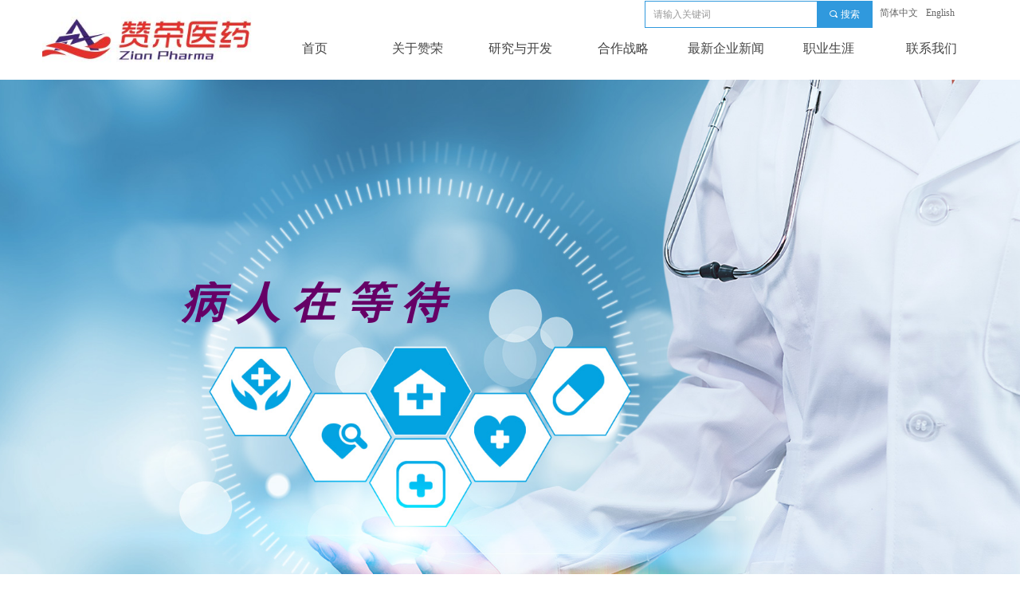

--- FILE ---
content_type: text/css
request_url: https://img.wanwang.xin/pubsf/10184/10184798/css/65140_Pc_zh-CN.css?preventCdnCacheSeed=4474d26a4e28421e8e0d2c65e7208f25
body_size: 3399
content:
.tem_5_3 {position: relative;}.tem_5_3 .fullcolumn-outer {background-color: #fff;background-image: none;background-position: 50% 50%;background-repeat: repeat;background-size: auto;background: -moz-linear-gradient(top, none, none);background: -o-linear-gradient(top, none, none);background: linear-gradient(top, none, none);background: -webkit-gradient(linear, left top, left bottom, from(none), to(none));/* border */border-top: 0px solid #eee;border-bottom: 0px solid #eee;/* border radius */border-radius: 0;position: absolute;top: 0px;bottom: 0px;z-index: -1;}.tem_5_3 .fullcolumn-outer.fixed {background-color: #fff;background-image: none;background-position: 0 0;background-repeat: no-repeat;background-size: auto;background: -moz-linear-gradient(top, none, none);background: -o-linear-gradient(top, none, none);background: linear-gradient(top, none, none);background: -webkit-gradient(linear, left top, left bottom, from(none), to(none));/* border */border-top: 0px solid transparent;border-bottom: 0px solid transparent;-moz-box-shadow: 0.000000px 2.000000px 2px rgba(0,0,0,.1);-webkit-box-shadow: 0.000000px 2.000000px 2px rgba(0,0,0,.1);-ms-box-shadow: 0.000000px 2.000000px 2px rgba(0,0,0,.1);-o-box-shadow: 0.000000px 2.000000px 2px rgba(0,0,0,.1);box-shadow: 0.000000px 2.000000px 2px rgba(0,0,0,.1);box-sizing: border-box;}.tem_5_3 .fullcolumn-inner {background-color: transparent;background-image: none;background-repeat: repeat;background-position: 50% 50%;background-size: auto;background: -moz-linear-gradient(top, none, none);background: -o-linear-gradient(top, none, none);background: linear-gradient(top, none, none);background: -webkit-gradient(linear, left top, left bottom, from(none), to(none));position: relative;margin: 0 auto;width: 100%;height: 100%;}.smartFixed .tem_5_3 .fullcolumn-outer {left: 0 !important;}.tem_6_17 * {box-sizing: content-box;}.tem_6_17 .w-nav {/* reset */margin: 0;padding: 0;/* border */border-top-width: 0;border-right-width: 0;border-bottom-width: 0;border-left-width: 0;border-top-style: solid;border-right-style: solid;border-bottom-style: solid;border-left-style: solid;border-top-color: transparent;border-right-color: transparent;border-bottom-color: transparent;border-left-color: transparent;border-radius: 0;box-shadow: 0 0 0 rgba(0,0,0,0);}.tem_6_17 .w-nav:after {content: '';display: table;clear: both;zoom: 1}.tem_6_17 .w-nav .w-nav-inner {padding: 0;margin: 0;float: left;list-style: none;width: 25%;height: 70px;line-height: 70px;/* background */background-color: transparent;background-image: none;background-repeat: no-repeat;background-position: 50% 50%;background: -webkit-linear-gradient(none, none);background: -moz-linear-gradient(none, none);background: -ms-linear-gradient(none, none);background: linear-gradient(none, none);background-size: auto;}.tem_6_17 .w-nav .w-nav-item {padding: 0;margin: 0;position: relative;height: 100%;line-height: inherit;overflow: hidden;}.tem_6_17 .w-nav .w-nav-inner:first-child {border-top-left-radius: 0;border-bottom-left-radius: 0;}.tem_6_17 .w-nav .w-nav-inner:last-child {border-top-right-radius: 0;border-bottom-right-radius: 0;}.tem_6_17 .w-nav .w-nav-inner:first-child .w-nav-item .w-nav-item-line {display: none;}.tem_6_17 .w-nav .w-nav-item .w-nav-item-link {/* reset */margin: 0;padding: 0 15px;text-decoration: none;outline: none;display: block;height: 100%;color: #444444;font-weight: normal;font-style: normal;text-decoration: none;text-align: center;white-space: nowrap;overflow: hidden;text-overflow: ellipsis;}.tem_6_17 .w-nav .w-nav-item .w-nav-item-link .w-link-txt {font-family: Tahoma;font-size: 16px;}.tem_6_17 .w-nav .w-nav-item .w-nav-item-link .mw-iconfont {font-size: 16px;}.tem_6_17 .w-nav .w-subnav {/* reset */margin: 0;padding: 0;position: relative;display: none;overflow: hidden;}.tem_6_17 .w-nav .w-subnav.userWidth {width: 140px;}.tem_6_17 .w-nav .w-subnav-item {/* reset */margin: 0;padding: 0;list-style: none;/* background */background-color: #fff;background-image: none;background-repeat: no-repeat;background-position: 50% 50%;background: -webkit-linear-gradient(none, none);background: -moz-linear-gradient(none, none);background: -ms-linear-gradient(none, none);background: linear-gradient(none, none);background-size: auto;}.tem_6_17 .w-nav .w-subnav-item .w-subnav-link {/* reset */margin: 0;padding: 0 15px;height: 100%;line-height: 48px;outline: none;display: block;white-space: nowrap;overflow: hidden;text-overflow: ellipsis;height: 48px;color: #444444;font-size: 14px;font-weight: normal;font-style: normal;text-decoration: none;text-align: center;}.tem_6_17 .w-nav .w-subnav-item .w-subnav-link .mw-iconfont {font-size: 14px;}.tem_6_17 .w-nav .w-subnav-item .w-subnav-link .w-link-txt {/* height */font-family: 'Noto Sans CJK';}/* hover */.tem_6_17 .w-nav .w-nav-inner .w-nav-item-link.hover {margin-top: -70px;display: none;color: #6fa8dc;font-weight: 400;font-style: normal;text-decoration: none;background-color: transparent;background-image: none;background-repeat: no-repeat;background-position: 50% 50%;background: -webkit-linear-gradient(none, none);background: -moz-linear-gradient(none, none);background: -ms-linear-gradient(none, none);background: linear-gradient(none, none);background-size: auto;}.tem_6_17 .w-nav .w-nav-inner .w-nav-item:hover .w-nav-item-link {color: #6fa8dc;font-weight: 400;font-style: normal;text-decoration: none;}/* subnav-hover */.tem_6_17 .w-subnav .w-subnav-item:hover {background-color: rgb(111, 168, 220);background-image: none;background-repeat: no-repeat;background-position: 50% 50%;background: -webkit-linear-gradient(none, none);background: -moz-linear-gradient(none, none);background: -ms-linear-gradient(none, none);background: linear-gradient(none, none);background-size: auto;}.tem_6_17 .w-nav .w-subnav-item:hover .w-subnav-link:hover {color: #ffffff;font-weight: 400;font-style: normal;text-decoration: none;/*text-align: center;*/}/* current */.tem_6_17 .w-nav .w-nav-item.current {background-color: transparent;background-image: none;background-repeat: no-repeat;background-position: 50% 50%;background: -webkit-linear-gradient(none, none);background: -moz-linear-gradient(none, none);background: -ms-linear-gradient(none, none);background: linear-gradient(none, none);background-size: auto;}.tem_6_17 .w-nav .w-nav-item.current .w-nav-item-link {color: #6fa8dc;font-weight: 400;font-style: normal;text-decoration: none;/*text-align: center;*/}/* current */.tem_6_17 .w-nav .w-subnav-item.current {background-color: rgb(111, 168, 220);background-image: none;background-repeat: no-repeat;background-position: 50% 50%;background: -webkit-linear-gradient(none, none);background: -moz-linear-gradient(none, none);background: -ms-linear-gradient(none, none);background: linear-gradient(none, none);background-size: auto;}.tem_6_17 .w-nav .w-subnav-item.current .w-subnav-link {color: #fff;font-weight: 400;font-style: normal;text-decoration: none;/*text-align: center;*/}.tem_7_21 .w-language {/* margin */padding:0;margin:0;/* size */width:140px;height:20px;}.tem_7_21 .w-language .w-language-group {/* margin */margin:0;padding:0;/* size */width:100%;height:auto;}.tem_7_21 .w-language .w-language-group .w-language-item {/* margin */margin:0 5px;padding:0;/*display*/display:inline-block;/*float*/float:left;/*font*/line-height:1.6;list-style:none;}.tem_7_21 .w-language .w-language-group .w-language-item .w-language-link{/* padding */padding:0;margin:0;/*display*/display:inline-block;/*font*/font-family:Tahoma;font-size:12px;color:#666;font-weight:normal;font-style:normal;text-decoration:none;}.tem_7_21 .w-language .w-language-group .w-language-item .w-language-link:hover{/*font*/font-weight:normal;font-style:normal;text-decoration:none;color:#6fa8dc;}/*- Clearfix -*/.f-clearfix:before, .f-clearfix:after {content:"";display:table;}.f-clearfix:after {clear:both;overflow:hidden;}.f-clearfix {zoom:1;}.tem_8_4  .w-search{/* reset */margin:0;padding:0;/*size*/width:286px;}.tem_8_4  .w-search .w-search-main{margin:0;padding:0;overflow:hidden;/* border-width */border-top-width:1px;border-right-width:1px;border-bottom-width:1px;border-left-width:1px;/* border-style */border-top-style:solid;border-right-style:solid;border-bottom-style:solid;border-left-style:solid;/* border-color */border-top-color:#3099dd;border-right-color:#3099dd;border-bottom-color:#3099dd;border-left-color:#3099dd;border-radius:0;}.tem_8_4  .w-search-main:after{content:'';display: block;clear:both;zoom:1;}.tem_8_4  .w-search .w-search-inner{/* reset */margin:0;padding:0;display:block;overflow:hidden;height:34px;/* background */background-color:#fff;background-image:none;background-repeat:no-repeat;background-position:50% 50%;background:-webkit-linear-gradient(none, none);background:-moz-linear-gradient(none, none);background:-ms-linear-gradient(none, none);background:linear-gradient(none, none);}.tem_8_4  .w-search .w-search-inner .w-search-input{/* reset */margin:0;padding:0 10px;display:block;box-sizing:border-box;border:0;outline:none;background: none;/* font */font-family:Tahoma;font-size:12px;color:#333;font-weight:400;font-style:normal;text-decoration:none;text-align:left;/* size */width:100%;}.tem_8_4 .w-search .w-search-inner .w-search-input:-moz-placeholder{/*-font-*/color:#333;font-size:12px;font-family:Tahoma;filter:alpha(opacity=50);-moz-opacity: 0.5;-webkit-opacity: 0.5;-ms-opacity: 0.5;-o-opacity: 0.5;opacity: 0.5;}.tem_8_4 .w-search .w-search-inner .w-search-input::-moz-placeholder {/*-font-*/color:#333;font-size:12px;font-family:Tahoma;filter:alpha(opacity=50);-moz-opacity: 0.5;-webkit-opacity: 0.5;-ms-opacity: 0.5;-o-opacity: 0.5;opacity: 0.5;}.tem_8_4 .w-search .w-search-inner .w-search-input:-ms-input-placeholder{/*-font-*/color:#333;font-size:12px;font-family:Tahoma;filter:alpha(opacity=50);-moz-opacity: 0.5;-webkit-opacity: 0.5;-ms-opacity: 0.5;-o-opacity: 0.5;opacity: 0.5;}.tem_8_4 .w-search .w-search-inner .w-search-input::-webkit-input-placeholder{/*-font-*/color:#333;font-size:12px;font-family:Tahoma;filter:alpha(opacity=50);-moz-opacity: 0.5;-webkit-opacity: 0.5;-ms-opacity: 0.5;-o-opacity: 0.5;opacity: 0.5;}/*- w-placeholder -*/.tem_8_4 .w-search .w-search-inner.w-placeholder {height: 100%;}.tem_8_4 .w-placeholder .placeholder-text {position: relative;height: 100%;top: 0;left: 0;}.tem_8_4 .w-placeholder .placeholder-text .placeholder-text-in {/*-display-*/display: block;padding: 0 10px;/*-position-*/position: absolute;left: 0;top: 0;bottom: 0;/*-size-*/height: 100%;/*-font-*/color: #333;font-size: 12px;font-family: Tahoma;filter: alpha(opacity=50);-moz-opacity: 0.5;-webkit-opacity: 0.5;-ms-opacity: 0.5;-o-opacity: 0.5;opacity: 0.5;}.tem_8_4 .w-search .w-searchkey{padding:0;margin:0;box-sizing:border-box;width:100%;display:none;overflow: hidden;position:relative;top: -1px;/* border-width */border-top-width:1px;border-right-width:1px;border-bottom-width:1px;border-left-width:1px;/* border-style */border-top-style:solid;border-right-style:solid;border-bottom-style:solid;border-left-style:solid;/* border-color */border-top-color:#3099dd;border-right-color:#3099dd;border-bottom-color:#3099dd;border-left-color:#3099dd;border-radius:0;}.tem_8_4 .w-search .w-searchkey .w-searchkey-item{padding:0;margin:0;list-style:none;width:100%;height:34px;line-height:34px;}.tem_8_4 .w-search .w-searchkey .w-searchkey-item a{box-sizing:border-box;display:block;text-decoration:none;margin:0;padding:0 10px;height:100%;color:#666;white-space:nowrap;overflow:hidden;text-overflow:ellipsis;font-family:Tahoma;font-size:12px;color:#333;font-weight:400;font-style:normal;text-decoration:none;text-align:left;background-color:#fff;background-image:none;background-repeat:no-repeat;background-position:50% 50%;background:-webkit-linear-gradient(none, none);background:-moz-linear-gradient(none, none);background:-ms-linear-gradient(none, none);background:linear-gradient(none, none);}.tem_8_4  .w-search .w-searchkey .w-searchkey-item a:hover{color:#333;font-weight:400;font-style:normal;text-decoration:none;text-align:left;/* background */background-color:#3ba5ea;background-image:none;background-repeat:no-repeat;background-position:50% 50%;background:-webkit-linear-gradient(none, none);background:-moz-linear-gradient(none, none);background:-ms-linear-gradient(none, none);background:linear-gradient(none, none);}.tem_8_4 .w-search .w-searchkey .w-searchkey-item a.current{color:#333;font-weight:400;font-style:normal;text-decoration:none;text-align:left;/* background */background-color:#e6e9ed;background-image:none;background-repeat:no-repeat;background-position:50% 50%;background:-webkit-linear-gradient(none, none);background:-moz-linear-gradient(none, none);background:-ms-linear-gradient(none, none);background:linear-gradient(none, none);}.tem_8_4  .w-search .w-search-btn{/* reset */margin:0;padding:0 15px;float:right;outline:none;overflow:hidden;/* size */height:34px;line-height:34px;/* font */font-family:Tahoma;font-size:12px;color:#fff;font-weight:400;font-style:normal;text-decoration:none;text-align:left;/* background */background-color:#3099dd;background-image:none;background-repeat:no-repeat;background-position:50% 50%;background:-webkit-linear-gradient(none, none);background:-moz-linear-gradient(none, none);background:-ms-linear-gradient(none, none);background:linear-gradient(none, none);}.tem_8_4  .w-search .w-search-btn .w-search-btn-icon{font-size:12px;}.tem_8_4 .w-search .w-search-btn .w-search-btn-icon.w-icon-hide{display:none;}.tem_8_4  .w-search .w-search-btn .w-search-btn-txt{/* reset */margin:0;padding:0;/* display */display:inline;}.tem_8_4 .w-search .w-search-btn .w-search-btn-txt.w-hide{display:none;}/* hover */.tem_8_4  .w-search .w-search-btn:hover{/* reset */margin:0;padding:0 15px;/* font */color:#fff;font-weight:400;font-style:normal;text-decoration:none;/* background */background-color:#3ba5ea;background-image:none;background-repeat:no-repeat;background-position:50% 50%;background:-webkit-linear-gradient(none, none);background:-moz-linear-gradient(none, none);background:-ms-linear-gradient(none, none);background:linear-gradient(none, none);}/*.tem_10_55 {overflow: hidden !important;}*/.tem_10_55 .w-image-box {text-align: center;border-top: 0px solid #fff;border-right: 0px solid #fff;border-bottom: 0px solid #fff;border-left: 0px solid #fff;border-radius: 1px;-webkit-opacity: 1;-moz-opacity: 1;-ms-opacity: 1;opacity: 1;filter: alpha(opacity=100);-moz-box-shadow: 0 0 0 transparent;-webkit-box-shadow: 0 0 0 transparent;-ms-box-shadow: 0 0 0 transparent;-o-box-shadow: 0 0 0 transparent;box-shadow: 0 0 0 transparent;box-sizing: border-box;overflow: hidden;width: 100%;height: 100%;}.tem_10_55 .w-image-box img {border: 0;width: 535px;height: 301px;display: block;/*object-fit: cover;*/}.tem_10_55 .w-image-box .imgCliped {width: 535px !important;height: 301px !important;margin-left: -127.303px !important;margin-top: -104.105px !important;}.tem_3_40 .w-code{/*-padding-*/padding:0;margin:0;/*-size-*/width:1200px;height:20px;}.tem_4_49 .w-company-info {line-height: 20px;text-align: center;}.tem_4_49 .w-company-info .company-info-item a {width: 100%;font-family: Tahoma;color: #f3f3f3;font-size: 14px;}.tem_4_49 .w-company-info .company-info-item:first-child {padding-left: 0;}.tem_4_49 .w-company-info .company-info-item {padding-left: 10px;}.tem_4_49 .w-company-info .company-info-item .company-info-icon {vertical-align: top;}.tem_4_49 .w-company-info .company-info-item .company-info-icon.mw-icon-hide {display: none}.tem_4_49 .w-company-info .company-info-item .ltd-icon {margin-right: 5px;color: #D7D7D7;font-size: 14px;}.tem_9_25 .w-code{/*-padding-*/padding:0;margin:0;/*-size-*/width:200px;height:42px;}/*.con_1_33 {overflow: hidden !important;}*/.con_1_33 .w-image-box {text-align: center;border-top: 0px solid #fff;border-right: 0px solid #fff;border-bottom: 0px solid #fff;border-left: 0px solid #fff;border-radius: 1px;-webkit-opacity: 1;-moz-opacity: 1;-ms-opacity: 1;opacity: 1;filter: alpha(opacity=100);-moz-box-shadow: 0 0 0 transparent;-webkit-box-shadow: 0 0 0 transparent;-ms-box-shadow: 0 0 0 transparent;-o-box-shadow: 0 0 0 transparent;box-shadow: 0 0 0 transparent;box-sizing: border-box;overflow: hidden;width: 100%;height: 100%;}.con_1_33 .w-image-box img {border: 0;width: 100%;height: 100%;display: block;/*object-fit: cover;*/}.con_1_33 .w-image-box .imgCliped {width: 100% !important;height: 100% !important;margin-left: 0 !important;margin-top: 0 !important;}.con_2_33 {color: inherit;}.con_2_33 h1, .con_2_33 h2, .con_2_33 h3, .con_2_33 h4, .con_2_33 h5, .con_2_33 h6 {font-weight: normal;line-height: 1.2;}.con_2_33 h2 {font-size: 1.5em;font-weight: normal;}.con_2_33 h1 {font-size: 2em;font-weight: normal;}.con_2_33 h3 {font-size: 1.17em;font-weight: normal;}.con_2_33 h4 {font-size: 13px;font-weight: normal;}.con_2_33 h5 {font-size: 0.83em;font-weight: normal;}.con_2_33 h6 {font-size: 0.67em;font-weight: normal;}#cke_txtc_con_2_33 {z-index: 1000001 !important;}.cke_editor_txtc_con_2_33_dialog .cke_dialog {z-index: 1000001 !important;}.cke_dialog_background_cover {z-index: 100000 !important;}.hidden-border {border: transparent 1px dotted;}table.cke_show_border,table.cke_show_border > tr > td,table.cke_show_border > tr > th,table.cke_show_border > tbody > tr > td,table.cke_show_border > tbody > tr > th,table.cke_show_border > thead > tr > td,table.cke_show_border > thead > tr > th,table.cke_show_border > tfoot > tr > td,table.cke_show_border > tfoot > tr > th {border: #d3d3d3 1px dotted;}.con_3_33 {color: inherit;}.con_3_33 h1, .con_3_33 h2, .con_3_33 h3, .con_3_33 h4, .con_3_33 h5, .con_3_33 h6 {font-weight: normal;line-height: 1.2;}.con_3_33 h2 {font-size: 1.5em;font-weight: normal;}.con_3_33 h1 {font-size: 2em;font-weight: normal;}.con_3_33 h3 {font-size: 1.17em;font-weight: normal;}.con_3_33 h4 {font-size: 13px;font-weight: normal;}.con_3_33 h5 {font-size: 0.83em;font-weight: normal;}.con_3_33 h6 {font-size: 0.67em;font-weight: normal;}#cke_txtc_con_3_33 {z-index: 1000001 !important;}.cke_editor_txtc_con_3_33_dialog .cke_dialog {z-index: 1000001 !important;}.cke_dialog_background_cover {z-index: 100000 !important;}.hidden-border {border: transparent 1px dotted;}table.cke_show_border,table.cke_show_border > tr > td,table.cke_show_border > tr > th,table.cke_show_border > tbody > tr > td,table.cke_show_border > tbody > tr > th,table.cke_show_border > thead > tr > td,table.cke_show_border > thead > tr > th,table.cke_show_border > tfoot > tr > td,table.cke_show_border > tfoot > tr > th {border: #d3d3d3 1px dotted;}/*.con_4_33 {overflow: hidden !important;}*/.con_4_33 .w-image-box {text-align: center;border-top: 0px solid #fff;border-right: 0px solid #fff;border-bottom: 0px solid #fff;border-left: 0px solid #fff;border-radius: 1px;-webkit-opacity: 1;-moz-opacity: 1;-ms-opacity: 1;opacity: 1;filter: alpha(opacity=100);-moz-box-shadow: 0 0 0 transparent;-webkit-box-shadow: 0 0 0 transparent;-ms-box-shadow: 0 0 0 transparent;-o-box-shadow: 0 0 0 transparent;box-shadow: 0 0 0 transparent;box-sizing: border-box;overflow: hidden;width: 100%;height: 100%;}.con_4_33 .w-image-box img {border: 0;width: 100%;height: 100%;display: block;/*object-fit: cover;*/}.con_4_33 .w-image-box .imgCliped {width: 100% !important;height: 100% !important;margin-left: 0 !important;margin-top: 0 !important;}.con_5_22 .w-slide {margin: 0;padding: 0;width:100%;height: 480px;position: relative;top: 0px;left: 0px;overflow: hidden;visibility: hidden;z-index: 1 !important;}.con_5_22 .w-slide-inner {margin: 0;padding: 0;cursor: default;position: relative;top: 0px;left: 0px;height: 480px;overflow: hidden;}.con_5_22 .w-slide-inner .content-box {background-repeat: no-repeat;background-position: 50% 50%;background-size: cover;opacity: 1;}.con_5_22 .w-slide-inner .content-box > .content-box-inner {width: 100% !important;height: 480px !important;position: absolute;z-index: 0 !important;top: 0;left: 0;background-size: cover;}.con_5_22 .w-slide-inner .content-box>.smAreaC {height: 480px;}.con_5_22 .w-slide-btn-box {margin: 0;padding: 0;position: absolute;bottom: 16px;right: 16px;}.con_5_22 .w-slide-btn-box div, .con_5_22 .w-slide-btn-box div:hover, .con_5_22 .w-slide-btn-box .w-slide-btnav {margin: 0;padding: 0;position: absolute;width: 15px;height: 15px;border-radius: 50%;overflow: hidden;cursor: pointer;}.con_5_22 .w-slide-btn-box .w-slide-btnav {background-color: transparent;}.con_5_22 .w-slide-btn-box div {background-color: rgba(000,000,000,.5);}.con_5_22 .w-slide-btn-box .w-slide-btnav {background-color: rgba(255,255,255,1);}.con_5_22 .w-slide-btn-box .w-slide-btndn, .con_5_22 .w-slide-btn-box .dn:hover {}.con_5_22 .w-slide .w-slide-arrowl {margin: 0;padding: 0;top: 0px;left: 10px !important;}.con_5_22 .w-slide .w-slide-arrowr {margin: 0;padding: 0;top: 0px;left:auto !important;right: 10px;}.con_5_22 .w-slide .w-slide-arrowl,.con_5_22 .w-slide .w-slide-arrowr {margin: 0;padding: 20px 8px;display: block;position: absolute;background-color: rgba(0, 0, 0, 0.2);cursor: pointer;text-align: center;overflow: hidden;transition: all 0ms linear;}.con_5_22 .w-slide .w-slide-arrowl .w-itemicon,.con_5_22 .w-slide .w-slide-arrowr .w-itemicon {color: #FFF;font-size: 18px;-moz-opacity: .8;-webkit-opacity: .8;-ms-opacity: .8;-o-opacity: .8;opacity: .8;}.con_5_22 .w-slide .w-slide-arrowl:hover {color: #fff;}.con_5_22 .w-slide .w-slide-arrowr:hover {color: #fff;}.con_5_22 .w-slide .w-slide-arrowl.w-slide-arrowldn {background-position: -256px -37px;}.con_5_22 .w-slide .w-slide-arrowr.w-slide-arrowrdn {background-position: -315px -37px;}.con_5_22 {position: relative;}.smart-resize .con_5_22 .w-slide-control {display: block;}.con_5_22 .w-slide-control {display: none;padding: 0 8px;position: absolute;border-radius: 4px 4px 0 0;background-color: #609ee9;width: 120px;height: 32px;line-height: 32px;font-size: 12px;color: #FFF;text-align: center;}.con_5_22 .w-slide-control.w-control-top {top: -32px;left: 248px;}.con_5_22 .w-slide-control.w-control-bottom {bottom: -32px;left: 248px;border-radius: 0 0 4px 4px;}.con_5_22 .w-slide-control .w-control-link {width: 20px;height: 32px;float: left;text-decoration: none;}.con_5_22 .w-slide-control .w-control-link .w-control-icon {margin-top: 7px;display: block;width: 18px;height: 18px;line-height: 18px;border-radius: 50px;background-color: #3E89E5;}.con_5_22 .w-slide-control .w-control-link .w-control-icon .mw-iconfont {color: #FFF;font-size: 10px;}.con_5_22 .w-slide-control .w-control-text {width: 80px;float: left;display: inline-block;font-family: Tahoma;}.con_5_22 .w-slide-control .w-control-link .mw-iconfont {font-size: 12px;color: #FFF;}.con_5_22 .w-slide-control .w-control-link .mw-iconfont:hover {color: #ecf5ff;}.con_6_32 .w-slide {margin: 0;padding: 0;width:100%;height: 794px;position: relative;top: 0px;left: 0px;overflow: hidden;visibility: hidden;z-index: 1 !important;}.con_6_32 .w-slide-inner {margin: 0;padding: 0;cursor: default;position: relative;top: 0px;left: 0px;height: 794px;overflow: hidden;}.con_6_32 .w-slide-inner .content-box {background-repeat: no-repeat;background-position: 50% 50%;background-size: cover;opacity: 1;}.con_6_32 .w-slide-inner .content-box > .content-box-inner {width: 100% !important;height: 794px !important;position: absolute;z-index: 0 !important;top: 0;left: 0;background-size: cover;}.con_6_32 .w-slide-inner .content-box>.smAreaC {height: 794px;}.con_6_32 .w-slide-btn-box {margin: 0;padding: 0;position: absolute;bottom: 16px;right: 16px;}.con_6_32 .w-slide-btn-box div, .con_6_32 .w-slide-btn-box div:hover, .con_6_32 .w-slide-btn-box .w-slide-btnav {margin: 0;padding: 0;position: absolute;width: 15px;height: 15px;border-radius: 50%;overflow: hidden;cursor: pointer;}.con_6_32 .w-slide-btn-box .w-slide-btnav {background-color: transparent;}.con_6_32 .w-slide-btn-box div {background-color: rgba(000,000,000,.5);}.con_6_32 .w-slide-btn-box .w-slide-btnav {background-color: rgba(255,255,255,1);}.con_6_32 .w-slide-btn-box .w-slide-btndn, .con_6_32 .w-slide-btn-box .dn:hover {}.con_6_32 .w-slide .w-slide-arrowl {margin: 0;padding: 0;top: 0px;left: 10px !important;}.con_6_32 .w-slide .w-slide-arrowr {margin: 0;padding: 0;top: 0px;left:auto !important;right: 10px;}.con_6_32 .w-slide .w-slide-arrowl,.con_6_32 .w-slide .w-slide-arrowr {margin: 0;padding: 20px 8px;display: block;position: absolute;background-color: rgba(0, 0, 0, 0.2);cursor: pointer;text-align: center;overflow: hidden;transition: all 0ms linear;}.con_6_32 .w-slide .w-slide-arrowl .w-itemicon,.con_6_32 .w-slide .w-slide-arrowr .w-itemicon {color: #FFF;font-size: 18px;-moz-opacity: .8;-webkit-opacity: .8;-ms-opacity: .8;-o-opacity: .8;opacity: .8;}.con_6_32 .w-slide .w-slide-arrowl:hover {color: #fff;}.con_6_32 .w-slide .w-slide-arrowr:hover {color: #fff;}.con_6_32 .w-slide .w-slide-arrowl.w-slide-arrowldn {background-position: -256px -37px;}.con_6_32 .w-slide .w-slide-arrowr.w-slide-arrowrdn {background-position: -315px -37px;}.con_6_32 {position: relative;}.smart-resize .con_6_32 .w-slide-control {display: block;}.con_6_32 .w-slide-control {display: none;padding: 0 8px;position: absolute;border-radius: 4px 4px 0 0;background-color: #609ee9;width: 120px;height: 32px;line-height: 32px;font-size: 12px;color: #FFF;text-align: center;}.con_6_32 .w-slide-control.w-control-top {top: -32px;left: 248px;}.con_6_32 .w-slide-control.w-control-bottom {bottom: -32px;left: 248px;border-radius: 0 0 4px 4px;}.con_6_32 .w-slide-control .w-control-link {width: 20px;height: 32px;float: left;text-decoration: none;}.con_6_32 .w-slide-control .w-control-link .w-control-icon {margin-top: 7px;display: block;width: 18px;height: 18px;line-height: 18px;border-radius: 50px;background-color: #3E89E5;}.con_6_32 .w-slide-control .w-control-link .w-control-icon .mw-iconfont {color: #FFF;font-size: 10px;}.con_6_32 .w-slide-control .w-control-text {width: 80px;float: left;display: inline-block;font-family: Tahoma;}.con_6_32 .w-slide-control .w-control-link .mw-iconfont {font-size: 12px;color: #FFF;}.con_6_32 .w-slide-control .w-control-link .mw-iconfont:hover {color: #ecf5ff;}.con_10_12 {color: inherit;}.con_10_12 h1, .con_10_12 h2, .con_10_12 h3, .con_10_12 h4, .con_10_12 h5, .con_10_12 h6 {font-weight: normal;line-height: 1.2;}.con_10_12 h2 {font-size: 1.5em;font-weight: normal;}.con_10_12 h1 {font-size: 2em;font-weight: normal;}.con_10_12 h3 {font-size: 1.17em;font-weight: normal;}.con_10_12 h4 {font-size: 13px;font-weight: normal;}.con_10_12 h5 {font-size: 0.83em;font-weight: normal;}.con_10_12 h6 {font-size: 0.67em;font-weight: normal;}#cke_txtc_con_10_12 {z-index: 1000001 !important;}.cke_editor_txtc_con_10_12_dialog .cke_dialog {z-index: 1000001 !important;}.cke_dialog_background_cover {z-index: 100000 !important;}.hidden-border {border: transparent 1px dotted;}table.cke_show_border,table.cke_show_border > tr > td,table.cke_show_border > tr > th,table.cke_show_border > tbody > tr > td,table.cke_show_border > tbody > tr > th,table.cke_show_border > thead > tr > td,table.cke_show_border > thead > tr > th,table.cke_show_border > tfoot > tr > td,table.cke_show_border > tfoot > tr > th {border: #d3d3d3 1px dotted;}.con_7_13 .w-button {/*-block-*/display: inline-block;/*-margin-*/margin: 0;padding: 0;/*-border-*/border-top: 1px solid #cc0000;border-right: 1px solid #cc0000;border-bottom: 1px solid #cc0000;border-left: 1px solid #cc0000;/*-border-radius-*/-moz-border-radius: 200px;-webkit-border-radius: 200px;-ms-border-radius: 200px;-o-border-radius: 200px;border-radius: 200px;/*-background-*/background-color: rgba(153, 0, 0, 0);background-image: none;background-repeat: no-repeat;background-position: 50% 50%;background: -webkit-linear-gradient(none, none);background: -moz-linear-gradient(none, none);background: -ms-linear-gradient(none, none);background: linear-gradient(none, none);background-size: auto;/*-box-shadow-*/-moz-box-shadow: 0.000000px 0.000000px 0px rgba(0, 0, 0, 0);-webkit-box-shadow: 0.000000px 0.000000px 0px rgba(0, 0, 0, 0);-ms-box-shadow: 0.000000px 0.000000px 0px rgba(0, 0, 0, 0);-o-box-shadow: 0.000000px 0.000000px 0px rgba(0, 0, 0, 0);box-shadow: 0.000000px 0.000000px 0px rgba(0, 0, 0, 0);cursor: pointer;outline: none;text-align: center;}.con_7_13 .w-button:hover {/*-border-*/border-top-color: transparent;border-right-color: transparent;border-bottom-color: transparent;border-left-color: transparent;/*-background-*/background: #012245;background-image: none;background-repeat: no-repeat;background-position: 50% 50%;background: -webkit-linear-gradient(none, none);background: -moz-linear-gradient(none, none);background: -ms-linear-gradient(none, none);background: linear-gradient(none, none);background-size: auto;/*-box-shadow-*/-moz-box-shadow: 0 0 0 transparent;-webkit-box-shadow: 0 0 0 transparent;-ms-box-shadow: 0 0 0 transparent;-o-box-shadow: 0 0 0 transparent;box-shadow: 0 0 0 transparent;}.con_7_13 .w-button-position {/*-block-*/display: block;padding: 0 5px;}.con_7_13 .w-button .w-button-icon {/*-block-*/display: inline-block;/*-margin-*/margin-left: 3px;/*-font-*/font-size: 12px;color: #ff0000;font-weight: 400;font-style: normal;vertical-align: top;}.con_7_13 .w-button:hover .w-button-icon {color: #FFF;font-size: 12px;font-weight: 400;}.con_7_13 .w-button .w-button-icon.w-icon-hide {display: none;}.con_7_13 .w-button .w-button-text {/*-block-*/display: inline-block;/*-font-*/font-family: Tahoma;font-size: 12px;color: #ff0000;font-weight: 400;text-decoration: none;font-style: normal;vertical-align: top;*vertical-align: middle;width: 100%;}.con_7_13 .w-button:hover .w-button-text {color: #FFF;font-size: 12px;font-weight: 400;font-style: normal;text-decoration: none;}.con_7_13 .w-button .w-button-text span:focus {outline: none;}